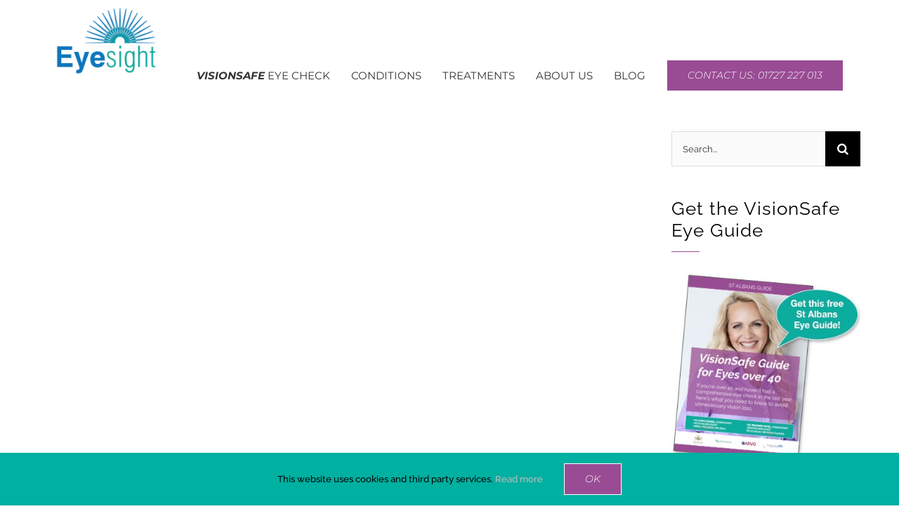

--- FILE ---
content_type: text/plain
request_url: https://www.google-analytics.com/j/collect?v=1&_v=j102&a=210549807&t=pageview&_s=1&dl=https%3A%2F%2Feyesight-herts.com%2Fwhat-eye-conditions-are-we-checking-for-in-a-visionsafe-eye-check-vp%2F&ul=en-us%40posix&dt=Eye%20conditions%20we%20check%20%7C%20Eyesight%20Clinic%20%7C%20St%20Albans&sr=1280x720&vp=1280x720&_u=IEBAAEABAAAAACAAI~&jid=2109157497&gjid=2120092446&cid=1577870160.1769907902&tid=UA-107916406-1&_gid=1171972240.1769907902&_r=1&_slc=1&z=53424825
body_size: -451
content:
2,cG-H7GN1S495R